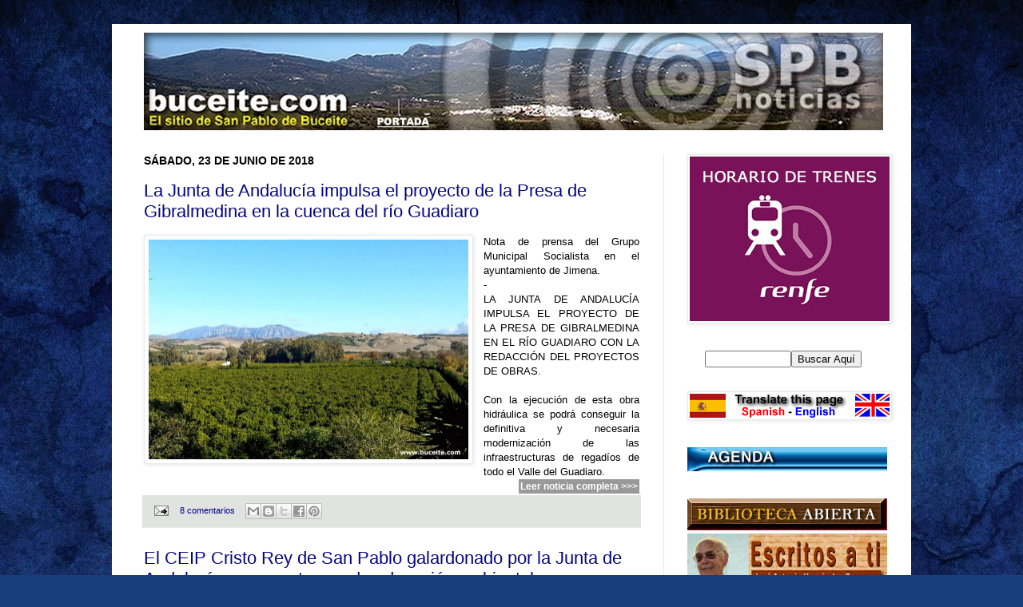

--- FILE ---
content_type: text/html; charset=UTF-8
request_url: https://www.tiempo.com/getwid/d6abc7bb3d6728ae066c88bc3fca8f12
body_size: 1650
content:
<!DOCTYPE html><html><head><meta content="text/html; charset=UTF-8" http-equiv="Content-Type"/><meta content=es-ES name="lang"/><title>El tiempo en San Pablo de Buceite p-12 i-19</title><meta content="noindex, follow" name="robots" /><meta content="no-cache" http-equiv="Cache-Control" /><style>img { border: none; }body#BwG {margin: 0;padding: 0;font-family: Arial, Helvetica, serif;}.wP12 .titleA { display: none; }.wP12:hover .titleA { display: block; font-weight: 500; float:left; text-align: left; padding:1px 0 0 5px; z-index: 2; width: 89px; }.wP12:hover .titleA.rota { top: 34px; bottom: auto; text-align: center; left: -38px; transform: rotate(-90deg); display: block; position: absolute; z-index: 2; padding: 0; }.wP12:hover .titleA.rota a { padding: 0; }</style></head><body id="BwG" style="background-color:#FFFFFF;"><div id="father"><table id="webwid" style="max-width:305px;padding:0;margin:0 auto;border:0px;background-color:#FFFFFF;color:#656565;"><tr><td style="background-color:#FFFFFF;font-family:Arial;font-size:12px;color:#656565;width:305px;"><table class="fondo wP12" width="100%"><tr><td align="center" style="padding:0;margin:0;border:0;"><table><tr><td align="center" style="font-family:Arial;font-size:12px;color:#656565;font-weight:bold;">Miércoles</td></tr><tr><td align="center"><img src="https://www.tiempo.com/img/widget/g/19/g9.png" alt="Cielos nubosos con lluvia moderada" /></td></tr><tr><td align="center"><b style="color:#FF0000;text-align:right;">15°</b>&nbsp;<b style="color:#0000FF;text-align:left;">&nbsp;5°&nbsp;</b></td></tr><tr><td align="center"><table width="100%"><tr><td style="text-align:center;"><img src="https://www.tiempo.com/img/widget/g/1/wind/23.png" alt="Viento fuerte de componente Oeste" /></td></tr><tr><td colspan="2" align="center" style="color:#656565;font-size:12px;">19 km/h </td></tr></table></td></tr><tr><td style="font-size:12px;color:#656565;"><b style="font-size: 10px;">Humedad:</b>94%</td></tr></table></td><td align="center" style="padding:0;margin:0;border:0;"><table><tr><td align="center" style="font-family:Arial;font-size:12px;color:#656565;font-weight:bold;">Jueves</td></tr><tr><td align="center"><img src="https://www.tiempo.com/img/widget/g/19/g9.png" alt="Cielos nubosos con lluvia moderada" /></td></tr><tr><td align="center"><b style="color:#FF0000;text-align:right;">16°</b>&nbsp;<b style="color:#0000FF;text-align:left;">&nbsp;10°&nbsp;</b></td></tr><tr><td align="center"><table width="100%"><tr><td style="text-align:center;"><img src="https://www.tiempo.com/img/widget/g/1/wind/23.png" alt="Viento fuerte de componente Oeste" /></td></tr><tr><td colspan="2" align="center" style="color:#656565;font-size:12px;">21 km/h </td></tr></table></td></tr><tr><td style="font-size:12px;color:#656565;"><b style="font-size: 10px;">Humedad:</b>84%</td></tr></table></td><td align="center" style="padding:0;margin:0;border:0;"><table><tr><td align="center" style="font-family:Arial;font-size:12px;color:#656565;font-weight:bold;">Viernes</td></tr><tr><td align="center"><img src="https://www.tiempo.com/img/widget/g/19/g9.png" alt="Cielos nubosos con lluvia moderada" /></td></tr><tr><td align="center"><b style="color:#FF0000;text-align:right;">15°</b>&nbsp;<b style="color:#0000FF;text-align:left;">&nbsp;9°&nbsp;</b></td></tr><tr><td align="center"><table width="100%"><tr><td style="text-align:center;"><img src="https://www.tiempo.com/img/widget/g/1/wind/24.png" alt="Viento fuerte de Noreste" /></td></tr><tr><td colspan="2" align="center" style="color:#656565;font-size:12px;">22 km/h </td></tr></table></td></tr><tr><td style="font-size:12px;color:#656565;"><b style="font-size: 10px;">Humedad:</b>87%</td></tr></table></td></tr><tr><td colspan="3" align="right" style="font-size:9px; padding-right:5px;"><span class="titleA ">tiempo.com</span><svg xmlns="http://www.w3.org/2000/svg" width="74" height="9" viewBox="0 0 200 23"><g fill="#009EE2" fill-rule="evenodd"><path d="M143.3 8.2c0-1.8-1.3-2.7-3.4-2.7h-4.2V11h4.2c2.2 0 3.4-1 3.4-2.7zm7.2 14.8h-7.4l-4.6-7h-2.8v7h-6.4V0h11c3.4 0 5.9 1 7.4 2.5 1.4 1.3 2 3 2 5.4 0 3.5-1.8 5.9-4.7 7l5.5 8.1zm43-11.5c0-3.7-2.6-5.8-6.4-5.8h-2.6v11.6h2.6c3.8 0 6.4-2 6.4-5.8zm6.5 0c0 6.6-4.8 11.5-13.1 11.5h-8.7V0h8.8c8.2 0 13 4.7 13 11.4zm-39 2.4h11V9h-11V5.4H173V0h-18.5v23h18.7v-5.4h-12.4v-3.7zM12.1 9L6.7 0H0v23h6.2V9.9l6 8.9 5.9-9V23h6.3V0h-6.7l-5.5 8.9zm40.2-3.3h7V23h6.3V5.6h6.9V0H52.4v5.6zm31 8.3h11V9h-11V5.4h12.1V0H77v23h18.7v-5.4H83.3v-3.7zm-47 3.7h12.4V23H30.2V0h18.4v5.4H36.5V9h11v5h-11v3.7z"/><path d="M118.4 20.4l3.9 1-1.2-4a15 15 0 0 1-2.7 3z"/><path d="M111.5 23a11.5 11.5 0 1 1 0-23 11.5 11.5 0 0 1 0 23zm7-11.6l-.7-1.4 1-1.3-1.5-.8.2-1.6h-1.7l-.6-1.5-1.5.8-1.3-1-.8 1.5-1.6-.2v1c1.2.3 2.1 1 2.7 2.1 1 0 1.8.5 2.4 1.2 1 .1 2 .7 2.6 1.5l.9-.3zm-3.7 4.5c1.1 0 2-1 2-2 0-1.8-1-2.1-2-2.1h-.6l-.3-.6c-.3-.4-.7-.6-1.3-.6-.3 0-.6 0-1 .2v-.4a2.8 2.8 0 0 0-2.9-2.2h-.2a2.7 2.7 0 0 0-2.5 2.6v.4a1 1 0 0 0-.4 0c-1 .3-1.8 1.3-1.8 2.4 0 1.2 1.2 2.2 2.4 2.3h8.6z"/></g></svg><u><a href="https://www.tiempo.com/san-pablo-de-buceite.htm?utm_source=widget&utm_medium=referral" title="El tiempo en San Pablo de Buceite" target="_blank" style="padding-left:3px;">+info</a></u></td></tr></table></td></tr></table></div><script defer src="https://static.cloudflareinsights.com/beacon.min.js/vcd15cbe7772f49c399c6a5babf22c1241717689176015" integrity="sha512-ZpsOmlRQV6y907TI0dKBHq9Md29nnaEIPlkf84rnaERnq6zvWvPUqr2ft8M1aS28oN72PdrCzSjY4U6VaAw1EQ==" data-cf-beacon='{"rayId":"9c1423f16a96452a","version":"2025.9.1","serverTiming":{"name":{"cfExtPri":true,"cfEdge":true,"cfOrigin":true,"cfL4":true,"cfSpeedBrain":true,"cfCacheStatus":true}},"token":"29a5172e4e734545a56ef1aea874b19c","b":1}' crossorigin="anonymous"></script>
</body></html>

--- FILE ---
content_type: text/html; charset=UTF-8
request_url: https://noticiasdesanpablodebuceite.blogspot.com/b/stats?style=BLACK_TRANSPARENT&timeRange=ALL_TIME&token=APq4FmCHooyuEsN0-Rd5WUV481QiSUsDLQOCXNKvLbkyrTKqGcYFAYg9894b7H8Z9MRfcbqM3gR-pfVSBgF33Kuo6k0a5x0GmQ
body_size: -10
content:
{"total":11888718,"sparklineOptions":{"backgroundColor":{"fillOpacity":0.1,"fill":"#000000"},"series":[{"areaOpacity":0.3,"color":"#202020"}]},"sparklineData":[[0,48],[1,29],[2,22],[3,27],[4,28],[5,37],[6,32],[7,25],[8,29],[9,26],[10,29],[11,25],[12,37],[13,35],[14,32],[15,52],[16,32],[17,43],[18,46],[19,78],[20,65],[21,47],[22,47],[23,60],[24,35],[25,31],[26,100],[27,73],[28,56],[29,3]],"nextTickMs":112500}

--- FILE ---
content_type: text/javascript; charset=UTF-8
request_url: https://noticiasdesanpablodebuceite.blogspot.com/2018_06_23_archive.html?action=getFeed&widgetId=Feed7&widgetType=Feed&responseType=js&xssi_token=AOuZoY6QPg9aRrmLemi8p19zij9qJr3pvg%3A1768970496397
body_size: 580
content:
try {
_WidgetManager._HandleControllerResult('Feed7', 'getFeed',{'status': 'ok', 'feed': {'entries': [{'title': 'Un muerto y cinco heridos graves tras el choque de un tren de Rodalies con \nun muro ca\xeddo en Gelida, Barcelona', 'link': 'https://www.eldiario.es/catalunya/tren-rodalies-pasajeros-choca-muro-caido-via-gelida-sant-sadurni-barcelona_1_12922968.html', 'publishedDate': '2026-01-20T12:47:05.000-08:00', 'author': 'Arturo Puente'}, {'title': '\xbfHasta donde est\xe1 dispuesto a llegar Trump para quedarse con Groenlandia?: \n\x22Ya lo descubrir\xe1s\x22', 'link': 'https://www.eldiario.es/internacional/dispuesto-llegar-trump-quedarse-groenlandia-descubriras_1_12922952.html', 'publishedDate': '2026-01-20T12:21:57.000-08:00', 'author': 'Andr\xe9s Gil'}, {'title': 'Trump se abre por primera vez a dar un papel a Mar\xeda Corina Machado en la \ntransici\xf3n en Venezuela tras entregarle la medalla del Nobel', 'link': 'https://www.eldiario.es/internacional/trump-abre-primera-vez-dar-papel-maria-corina-machado-transicion-venezuela-entregarle-medalla-nobel_1_12922811.html', 'publishedDate': '2026-01-20T12:00:32.000-08:00', 'author': 'Andr\xe9s Gil'}, {'title': 'Sumar ayud\xf3 a pagar el abogado de Elisa Moulia\xe1 en la causa contra Errej\xf3n', 'link': 'https://www.eldiario.es/politica/sumar-ayudo-pagar-abogado-elisa-mouliaa-causa-errejon_1_12922574.html', 'publishedDate': '2026-01-20T09:22:35.000-08:00', 'author': 'Alberto Ortiz'}, {'title': 'Baltasar Garz\xf3n: \x22Si el caso Garc\xeda Ortiz llega al comit\xe9 de Derechos \nHumanos de la ONU, dir\xe1 que es un juicio arbitrario\x22', 'link': 'https://www.eldiario.es/andalucia/baltasar-garzon-caso-garcia-ortiz-andalucia-tribunal-supremo-alvaro-garcia-ortiz-fiscalia-general-del-estado_1_12922777.html', 'publishedDate': '2026-01-20T11:53:20.000-08:00', 'author': 'Juan Miguel Baquero'}], 'title': 'elDiario.es - elDiario.es'}});
} catch (e) {
  if (typeof log != 'undefined') {
    log('HandleControllerResult failed: ' + e);
  }
}


--- FILE ---
content_type: text/javascript; charset=UTF-8
request_url: https://noticiasdesanpablodebuceite.blogspot.com/2018_06_23_archive.html?action=getFeed&widgetId=Feed6&widgetType=Feed&responseType=js&xssi_token=AOuZoY6QPg9aRrmLemi8p19zij9qJr3pvg%3A1768970496397
body_size: 375
content:
try {
_WidgetManager._HandleControllerResult('Feed6', 'getFeed',{'status': 'ok', 'feed': {'entries': [{'title': 'El paro baja en 7.800 personas, su mayor descenso en febrero desde 2017', 'link': 'http://www.publico.es/economia/paro-baja-800-personas-mayor.html', 'publishedDate': '2020-03-03T00:29:00.000-08:00', 'author': 'Europa press'}, {'title': 'El Real Zaragoza salva un pelotazo tras confesar que defraud\xf3 a Hacienda', 'link': 'http://www.publico.es/politica/real-zaragoza-real-zaragoza-salva-pelotazo-confesar-defraudo-hacienda.html', 'publishedDate': '2020-03-02T22:16:00.000-08:00', 'author': 'EDUARDO BAYONA'}, {'title': 'Las declaraciones de reparaci\xf3n y reconocimiento a las v\xedctimas del \nfranquismo se quintuplicaron en 2019', 'link': 'http://www.publico.es/politica/memoria-historica-declaraciones-memoria-historica-quintuplicaron-2019-gobierno.html', 'publishedDate': '2020-03-02T10:07:00.000-08:00', 'author': 'AGENCIAS'}, {'title': 'La Patrulla \xc1guila deja en el aire su futuro tras perder a dos \x27solos\x27 en \nseis meses', 'link': 'http://www.publico.es/sociedad/ejercito-aire-patrulla-aguila-deja-aire-futuro-perder-solos-seis-meses.html', 'publishedDate': '2020-03-02T09:41:00.000-08:00', 'author': 'europa press'}, {'title': 'Romeva sale de la c\xe1rcel de Lledoners para trabajar en una asociaci\xf3n \nprivada', 'link': 'http://www.publico.es/politica/romeva-romeva-sale-carcel-lledoners-asociacion-privada.html', 'publishedDate': '2020-03-02T03:17:00.000-08:00', 'author': 'AGENCIAS'}], 'title': 'rss.title.category'}});
} catch (e) {
  if (typeof log != 'undefined') {
    log('HandleControllerResult failed: ' + e);
  }
}


--- FILE ---
content_type: text/javascript; charset=UTF-8
request_url: https://noticiasdesanpablodebuceite.blogspot.com/2018_06_23_archive.html?action=getFeed&widgetId=Feed8&widgetType=Feed&responseType=js&xssi_token=AOuZoY6QPg9aRrmLemi8p19zij9qJr3pvg%3A1768970496397
body_size: 470
content:
try {
_WidgetManager._HandleControllerResult('Feed8', 'getFeed',{'status': 'ok', 'feed': {'entries': [{'title': 'Las farolas modernistas que dise\xf1\xf3 Gaud\xed: iluminaron la plaza mayor de una \nciudad catalana y acabaron derribadas en 1924', 'link': 'https://www.elconfidencial.com/espana/cataluna/2026-01-21/farolas-modernistas-diseno-gaudi-iluminaron-plaza-derribadas-1924-1qrt-1tna_4287669/', 'publishedDate': '2026-01-20T20:00:00.000-08:00', 'author': 'J. Garc\xeda Gonz\xe1lez'}, {'title': 'La justicia archiva la causa de los p\xe9lets al no constatar la existencia de \n\x22il\xedcito penal\x22', 'link': 'https://www.elconfidencial.com/espana/galicia/2026-01-21/vertido-pellets-galicia-justicia-1tps_4287673/', 'publishedDate': '2026-01-20T20:00:00.000-08:00', 'author': 'EFE'}, {'title': 'Fabricar pisos como coches: \xc1vila se lanza a la construcci\xf3n \nindustrializada de vivienda', 'link': 'https://www.elconfidencial.com/espana/castilla-y-leon/2026-01-21/vivienda-industrializada-avila-fabrica-construccion-1hms_4287667/', 'publishedDate': '2026-01-20T20:00:00.000-08:00', 'author': 'Vidal Arranz. Valladolid'}, {'title': 'El trabajo contrarreloj de los forenses del IML de C\xf3rdoba para dar \n\x22sosiego\x22 a las familias de Adamuz', 'link': 'https://www.elconfidencial.com/espana/andalucia/2026-01-21/trabajo-contrarreloj-forenses-cordoba-familias-accidente-adamuz_4287659/', 'publishedDate': '2026-01-20T20:00:00.000-08:00', 'author': 'Carlos Rocha. Sevilla'}, {'title': 'Este mel\xf3n es un impostor: frutas procedentes de Brasil amenazan a la \nagricultura canaria', 'link': 'https://www.elconfidencial.com/espana/islas-canarias/2026-01-21/ese-melon-es-un-impostor_4287602/', 'publishedDate': '2026-01-20T20:00:00.000-08:00', 'author': 'M. Nevot'}], 'title': 'Espa\xf1a'}});
} catch (e) {
  if (typeof log != 'undefined') {
    log('HandleControllerResult failed: ' + e);
  }
}


--- FILE ---
content_type: text/javascript; charset=UTF-8
request_url: https://noticiasdesanpablodebuceite.blogspot.com/2018_06_23_archive.html?action=getFeed&widgetId=Feed4&widgetType=Feed&responseType=js&xssi_token=AOuZoY6QPg9aRrmLemi8p19zij9qJr3pvg%3A1768970496397
body_size: 427
content:
try {
_WidgetManager._HandleControllerResult('Feed4', 'getFeed',{'status': 'ok', 'feed': {'entries': [{'title': 'Identificados todos los heridos en el accidente ferroviario de Adamuz', 'link': 'https://www.elmundo.es/andalucia/2026/01/20/696f3be121efa041788b45a7.html', 'publishedDate': '2026-01-20T00:31:04.000-08:00', 'author': 'Silvia Moreno'}, {'title': 'Trump vuelve a filtrar mensajes de Rutte y tambi\xe9n de Macron y acusa a \nReino Unido de cometer una \x22gran estupidez\x22 al ceder las islas Chagos a \nMauricio', 'link': 'https://www.elmundo.es/internacional/2026/01/20/696f479fe85eceaa2d8b45b4.html', 'publishedDate': '2026-01-20T01:15:14.000-08:00', 'author': 'Daniel Via\xf1a'}, {'title': 'Guardiola propone a sus propios candidatos para la presidencia y \nvicepresidencia de la Asamblea', 'link': 'https://www.elmundo.es/espana/2026/01/20/696f3d2421efa08f368b45aa.html', 'publishedDate': '2026-01-20T02:00:00.000-08:00', 'author': 'David Vigario'}, {'title': 'Buscan a un desaparecido por el fuerte temporal de lluvia y viento que \nazota Catalu\xf1a', 'link': 'https://www.elmundo.es/cataluna/2026/01/20/696f488be85ecea7098b458b.html', 'publishedDate': '2026-01-20T01:26:22.000-08:00', 'author': 'Cristina Rubio'}, {'title': 'Honda presenta el nuevo motor de Fernando Alonso en Aston Martin: \x22Queremos \nser el n\xfamero uno\x22', 'link': 'https://www.elmundo.es/deportes/formula-1/2026/01/20/696f3944e85ece712a8b4594.html', 'publishedDate': '2026-01-20T00:45:52.000-08:00', 'author': 'Miguel A. Herguedas'}], 'title': 'Portada // elmundo'}});
} catch (e) {
  if (typeof log != 'undefined') {
    log('HandleControllerResult failed: ' + e);
  }
}
